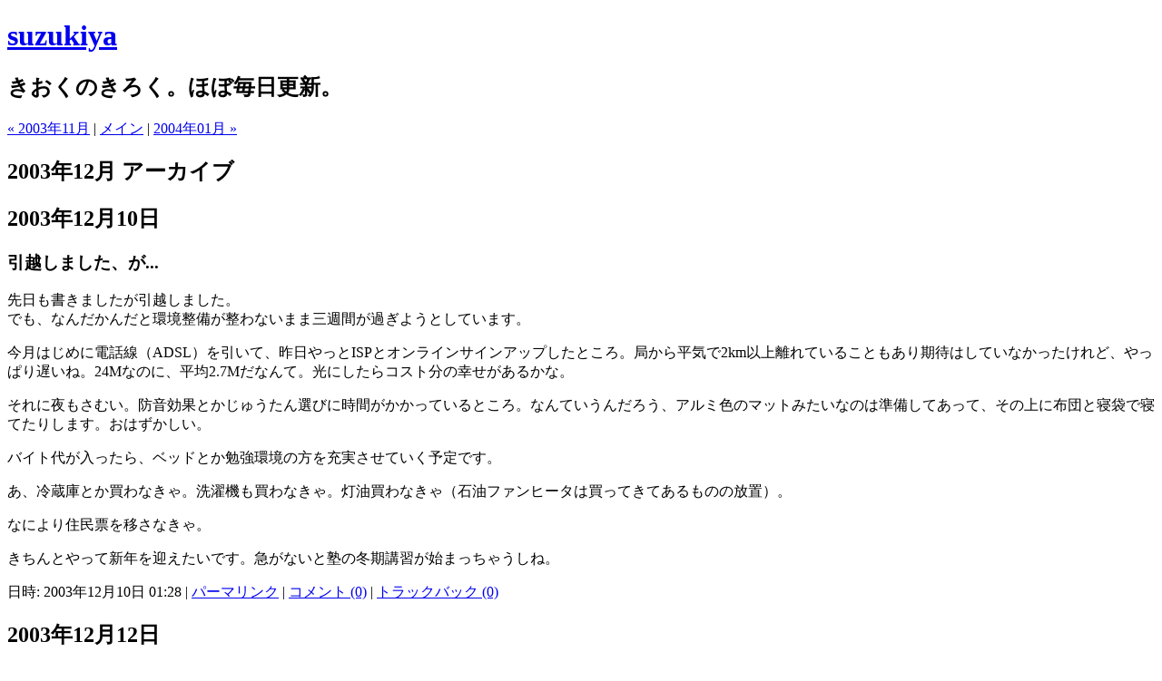

--- FILE ---
content_type: text/html
request_url: https://s26k.jp/blog/archives/2003/12/
body_size: 65966
content:
<!DOCTYPE html PUBLIC "-//W3C//DTD XHTML 1.0 Transitional//EN"
   "http://www.w3.org/TR/xhtml1/DTD/xhtml1-transitional.dtd">
<html xmlns="http://www.w3.org/1999/xhtml" id="sixapart-standard">
<head>
   <meta http-equiv="Content-Type" content="text/html; charset=UTF-8" />
   <meta name="generator" content="Movable Type 3.34" />

   <link rel="stylesheet" href="http://s26k.jp/blog/styles-site.css" type="text/css" />
   <link rel="alternate" type="application/atom+xml" title="Atom" href="http://s26k.jp/blog/atom.xml" />
   <link rel="alternate" type="application/rss+xml" title="RSS 2.0" href="http://s26k.jp/blog/index.xml" />

   <title>suzukiya: 2003&#24180;12&#26376; アーカイブ</title>

   <link rel="start" href="http://s26k.jp/blog/" title="Home" />
   <link rel="prev" href="http://s26k.jp/blog/archives/2003/11/" title="2003&amp;#24180;11&amp;#26376;" />
   <link rel="next" href="http://s26k.jp/blog/archives/2004/01/" title="2004&amp;#24180;01&amp;#26376;" />
</head>
<body class="layout-two-column-right date-based-archive">
   <div id="container">
      <div id="container-inner" class="pkg">

         <div id="banner">
            <div id="banner-inner" class="pkg">
               <h1 id="banner-header"><a href="http://s26k.jp/blog/" accesskey="1">suzukiya</a></h1>
               <h2 id="banner-description">きおくのきろく。ほぼ毎日更新。</h2>
            </div>
         </div>

         <div id="pagebody">
            <div id="pagebody-inner" class="pkg">
               <div id="alpha">
                  <div id="alpha-inner" class="pkg">
                     
                     <p class="content-nav">
                        <a href="http://s26k.jp/blog/archives/2003/11/">&laquo; 2003&#24180;11&#26376;</a> |
                        <a href="http://s26k.jp/blog/">メイン</a>
                        | <a href="http://s26k.jp/blog/archives/2004/01/">2004&#24180;01&#26376; &raquo;</a>
                     </p>
                     <h2 id="archive-title">2003&#24180;12&#26376; アーカイブ</h2>
                     
                                          <!--
<rdf:RDF xmlns:rdf="http://www.w3.org/1999/02/22-rdf-syntax-ns#"
         xmlns:trackback="http://madskills.com/public/xml/rss/module/trackback/"
         xmlns:dc="http://purl.org/dc/elements/1.1/">
<rdf:Description
    rdf:about="http://s26k.jp/blog/archives/2003/12/index.php#000112"
    trackback:ping="http://s26k.jp/mt/mt-tb.cgi/112"
    dc:title="引越しました、が..."
    dc:identifier="http://s26k.jp/blog/archives/2003/12/index.php#000112"
    dc:subject=""
    dc:description="先日も書きましたが引越しました。 でも、なんだかんだと環境整備が整わないまま三週..."
    dc:creator=""
    dc:date="2003-12-10T01:28:13+09:00" />
</rdf:RDF>
-->


                     <h2 class="date-header">2003&#24180;12&#26376;10&#26085;</h2>
                     <a id="a000112"></a>
                     <div class="entry" id="entry-112">
                        <h3 class="entry-header">引越しました、が...</h3>
                        <div class="entry-content">
                                                            <div class="entry-body">
                                 <p>先日も書きましたが引越しました。<br />
でも、なんだかんだと環境整備が整わないまま三週間が過ぎようとしています。</p>

<p>今月はじめに電話線（ADSL）を引いて、昨日やっとISPとオンラインサインアップしたところ。局から平気で2km以上離れていることもあり期待はしていなかったけれど、やっぱり遅いね。24Mなのに、平均2.7Mだなんて。光にしたらコスト分の幸せがあるかな。</p>

<p>それに夜もさむい。防音効果とかじゅうたん選びに時間がかかっているところ。なんていうんだろう、アルミ色のマットみたいなのは準備してあって、その上に布団と寝袋で寝てたりします。おはずかしい。</p>

<p>バイト代が入ったら、ベッドとか勉強環境の方を充実させていく予定です。</p>

<p>あ、冷蔵庫とか買わなきゃ。洗濯機も買わなきゃ。灯油買わなきゃ（石油ファンヒータは買ってきてあるものの放置）。</p>

<p>なにより住民票を移さなきゃ。</p>

<p>きちんとやって新年を迎えたいです。急がないと塾の冬期講習が始まっちゃうしね。</p>
                              </div>
                              
                              
                              
                        </div>
                        <p class="entry-footer">
                           <span class="post-footers">
                                                                  日時: 2003&#24180;12&#26376;10&#26085; 01:28
                               
                           </span> 
                           <span class="separator">|</span> <a class="permalink" href="http://s26k.jp/blog/archives/2003/12/10012813.php">パーマリンク</a>
                           | <a href="http://s26k.jp/blog/archives/2003/12/10012813.php#comments">コメント (0)</a>
                           | <a href="http://s26k.jp/blog/archives/2003/12/10012813.php#trackback">トラックバック (0)</a>
                        </p>
                     </div>
                                          <!--
<rdf:RDF xmlns:rdf="http://www.w3.org/1999/02/22-rdf-syntax-ns#"
         xmlns:trackback="http://madskills.com/public/xml/rss/module/trackback/"
         xmlns:dc="http://purl.org/dc/elements/1.1/">
<rdf:Description
    rdf:about="http://s26k.jp/blog/archives/2003/12/index.php#000113"
    trackback:ping="http://s26k.jp/mt/mt-tb.cgi/113"
    dc:title="test"
    dc:identifier="http://s26k.jp/blog/archives/2003/12/index.php#000113"
    dc:subject="MT"
    dc:description="携帯からmoblogのテスト中 ..."
    dc:creator=""
    dc:date="2003-12-12T09:19:24+09:00" />
</rdf:RDF>
-->


                     <h2 class="date-header">2003&#24180;12&#26376;12&#26085;</h2>
                     <a id="a000113"></a>
                     <div class="entry" id="entry-113">
                        <h3 class="entry-header">test</h3>
                        <div class="entry-content">
                                                            <div class="entry-body">
                                 <div class="caption">携帯からmoblogのテスト中
</div>
<div class="photo"><img src="http://s26k.jp/blog/archives/images/blog-photo-1071188362.01-0.jpg"></div>
                              </div>
                              
                              
                              
                        </div>
                        <p class="entry-footer">
                           <span class="post-footers">
                                                                  日時: 2003&#24180;12&#26376;12&#26085; 09:19
                               
                           </span> 
                           <span class="separator">|</span> <a class="permalink" href="http://s26k.jp/blog/archives/2003/12/12091924.php">パーマリンク</a>
                           | <a href="http://s26k.jp/blog/archives/2003/12/12091924.php#comments">コメント (0)</a>
                           | <a href="http://s26k.jp/blog/archives/2003/12/12091924.php#trackback">トラックバック (0)</a>
                        </p>
                     </div>
                                          <!--
<rdf:RDF xmlns:rdf="http://www.w3.org/1999/02/22-rdf-syntax-ns#"
         xmlns:trackback="http://madskills.com/public/xml/rss/module/trackback/"
         xmlns:dc="http://purl.org/dc/elements/1.1/">
<rdf:Description
    rdf:about="http://s26k.jp/blog/archives/2003/12/index.php#000114"
    trackback:ping="http://s26k.jp/mt/mt-tb.cgi/114"
    dc:title="文字test"
    dc:identifier="http://s26k.jp/blog/archives/2003/12/index.php#000114"
    dc:subject="MT"
    dc:description="文字だけでも送れるんですよね、のテスト ..."
    dc:creator=""
    dc:date="2003-12-12T09:26:33+09:00" />
</rdf:RDF>
-->


                     
                     <a id="a000114"></a>
                     <div class="entry" id="entry-114">
                        <h3 class="entry-header">文字test</h3>
                        <div class="entry-content">
                                                            <div class="entry-body">
                                 <div class="caption">文字だけでも送れるんですよね、のテスト
</div>
<div class="photo"></div>
                              </div>
                              
                              
                              
                        </div>
                        <p class="entry-footer">
                           <span class="post-footers">
                                                                  日時: 2003&#24180;12&#26376;12&#26085; 09:26
                               
                           </span> 
                           <span class="separator">|</span> <a class="permalink" href="http://s26k.jp/blog/archives/2003/12/12092633.php">パーマリンク</a>
                           | <a href="http://s26k.jp/blog/archives/2003/12/12092633.php#comments">コメント (0)</a>
                           | <a href="http://s26k.jp/blog/archives/2003/12/12092633.php#trackback">トラックバック (0)</a>
                        </p>
                     </div>
                                          <!--
<rdf:RDF xmlns:rdf="http://www.w3.org/1999/02/22-rdf-syntax-ns#"
         xmlns:trackback="http://madskills.com/public/xml/rss/module/trackback/"
         xmlns:dc="http://purl.org/dc/elements/1.1/">
<rdf:Description
    rdf:about="http://s26k.jp/blog/archives/2003/12/index.php#000115"
    trackback:ping="http://s26k.jp/mt/mt-tb.cgi/115"
    dc:title="ミクロとマクロ"
    dc:identifier="http://s26k.jp/blog/archives/2003/12/index.php#000115"
    dc:subject=""
    dc:description="ミクロなものを並べるとマクロなものが見えてくる、ならば、マクロなものを並べていく..."
    dc:creator=""
    dc:date="2003-12-15T23:06:24+09:00" />
</rdf:RDF>
-->


                     <h2 class="date-header">2003&#24180;12&#26376;15&#26085;</h2>
                     <a id="a000115"></a>
                     <div class="entry" id="entry-115">
                        <h3 class="entry-header">ミクロとマクロ</h3>
                        <div class="entry-content">
                                                            <div class="entry-body">
                                 <p>ミクロなものを並べるとマクロなものが見えてくる、ならば、マクロなものを並べていくとなにが見えるだろうか。</p>

<p>マクロなものの集まりは、全体とでも呼ぶべきものだろうか。<br />
ここで全体ということばをつかえるのは、大きさに限りがあるものを対象としているときに限られ、たとえば宇宙像のようなものはどこまでも不思議なままだろう。このさき宇宙がミクロになるような科学を含めた価値観の変化がないならば。</p>

<p>で、<br />
全体が見えてくると、おもしろいことにミクロのほうに戻っていくのではないか。</p>

<p>その時にはパターンがふたつあり、<br />
１）ミクロに戻っていく（逆算していく）<br />
２）マクロに共通するミクロを探す（ニューサイエンスみたいなの？）<br />
と考えることができそうな気がする。</p>

<p>ミクロがマクロの素材とすれば前者にいくのが妥当なのだろうけれど、後者にいくのも十分に面白い。でもそれは、目の前の素材を見つめるというよりは、見ている自分を侵食するようなものなのかもしれない。副作用のようなものか。</p>

<p>（理系と文型という話につなげるのはやりすぎですかね。）</p>
                              </div>
                              
                              
                              
                        </div>
                        <p class="entry-footer">
                           <span class="post-footers">
                                                                  日時: 2003&#24180;12&#26376;15&#26085; 23:06
                               
                           </span> 
                           <span class="separator">|</span> <a class="permalink" href="http://s26k.jp/blog/archives/2003/12/15230624.php">パーマリンク</a>
                           | <a href="http://s26k.jp/blog/archives/2003/12/15230624.php#comments">コメント (0)</a>
                           | <a href="http://s26k.jp/blog/archives/2003/12/15230624.php#trackback">トラックバック (0)</a>
                        </p>
                     </div>
                                          <!--
<rdf:RDF xmlns:rdf="http://www.w3.org/1999/02/22-rdf-syntax-ns#"
         xmlns:trackback="http://madskills.com/public/xml/rss/module/trackback/"
         xmlns:dc="http://purl.org/dc/elements/1.1/">
<rdf:Description
    rdf:about="http://s26k.jp/blog/archives/2003/12/index.php#000116"
    trackback:ping="http://s26k.jp/mt/mt-tb.cgi/116"
    dc:title="パンダチョコ"
    dc:identifier="http://s26k.jp/blog/archives/2003/12/index.php#000116"
    dc:subject=""
    dc:description="中国みやげのパンダ型チョコです。一箱あたり8匹入り。おいしくいただきました。 ..."
    dc:creator=""
    dc:date="2003-12-16T00:06:11+09:00" />
</rdf:RDF>
-->


                     <h2 class="date-header">2003&#24180;12&#26376;16&#26085;</h2>
                     <a id="a000116"></a>
                     <div class="entry" id="entry-116">
                        <h3 class="entry-header">パンダチョコ</h3>
                        <div class="entry-content">
                                                            <div class="entry-body">
                                 <div class="caption">中国みやげのパンダ型チョコです。一箱あたり8匹入り。おいしくいただきました。
</div>
<div class="photo"><img src="http://s26k.jp/blog/archives/images/blog-photo-1071500769.44-0.jpg"></div>
                              </div>
                              
                              
                              
                        </div>
                        <p class="entry-footer">
                           <span class="post-footers">
                                                                  日時: 2003&#24180;12&#26376;16&#26085; 00:06
                               
                           </span> 
                           <span class="separator">|</span> <a class="permalink" href="http://s26k.jp/blog/archives/2003/12/16000611.php">パーマリンク</a>
                           | <a href="http://s26k.jp/blog/archives/2003/12/16000611.php#comments">コメント (0)</a>
                           | <a href="http://s26k.jp/blog/archives/2003/12/16000611.php#trackback">トラックバック (1)</a>
                        </p>
                     </div>
                                          <!--
<rdf:RDF xmlns:rdf="http://www.w3.org/1999/02/22-rdf-syntax-ns#"
         xmlns:trackback="http://madskills.com/public/xml/rss/module/trackback/"
         xmlns:dc="http://purl.org/dc/elements/1.1/">
<rdf:Description
    rdf:about="http://s26k.jp/blog/archives/2003/12/index.php#000117"
    trackback:ping="http://s26k.jp/mt/mt-tb.cgi/117"
    dc:title="それはいわゆる"
    dc:identifier="http://s26k.jp/blog/archives/2003/12/index.php#000117"
    dc:subject=""
    dc:description="Give &amp; Given という考え方だと思う。 相互作用、という考え方を利用す..."
    dc:creator=""
    dc:date="2003-12-16T00:32:45+09:00" />
</rdf:RDF>
-->


                     
                     <a id="a000117"></a>
                     <div class="entry" id="entry-117">
                        <h3 class="entry-header">それはいわゆる</h3>
                        <div class="entry-content">
                                                            <div class="entry-body">
                                 <p>Give & Given<br />
という考え方だと思う。</p>

<p>相互作用、という考え方を利用すればそういうこともわかりやすい。<br />
もちろんGiveする内容や分量によって、Givenの方も変化してくるのだろうけれど。</p>

<p>で、何をGiveするかという部分は自分の意志で変えていける部分が大きいし、気づかないうちに影響を受けて生きた部分もあるはず。全部がつながっているとすれば、自分から行動した方がいいじゃんという気にもなります。すべては運命（宿命？）といってしまうのは、なんかもったいないかな。</p>
                              </div>
                              
                              
                              
                        </div>
                        <p class="entry-footer">
                           <span class="post-footers">
                                                                  日時: 2003&#24180;12&#26376;16&#26085; 00:32
                               
                           </span> 
                           <span class="separator">|</span> <a class="permalink" href="http://s26k.jp/blog/archives/2003/12/16003245.php">パーマリンク</a>
                           | <a href="http://s26k.jp/blog/archives/2003/12/16003245.php#comments">コメント (0)</a>
                           | <a href="http://s26k.jp/blog/archives/2003/12/16003245.php#trackback">トラックバック (0)</a>
                        </p>
                     </div>
                                          <!--
<rdf:RDF xmlns:rdf="http://www.w3.org/1999/02/22-rdf-syntax-ns#"
         xmlns:trackback="http://madskills.com/public/xml/rss/module/trackback/"
         xmlns:dc="http://purl.org/dc/elements/1.1/">
<rdf:Description
    rdf:about="http://s26k.jp/blog/archives/2003/12/index.php#000118"
    trackback:ping="http://s26k.jp/mt/mt-tb.cgi/118"
    dc:title="Lou Reed"
    dc:identifier="http://s26k.jp/blog/archives/2003/12/index.php#000118"
    dc:subject=""
    dc:description="「思考と表現の間に人間がある」というのはLou Reedのことばらしいです。 オ..."
    dc:creator=""
    dc:date="2003-12-16T03:51:31+09:00" />
</rdf:RDF>
-->


                     
                     <a id="a000118"></a>
                     <div class="entry" id="entry-118">
                        <h3 class="entry-header">Lou Reed</h3>
                        <div class="entry-content">
                                                            <div class="entry-body">
                                 <p>「思考と表現の間に人間がある」というのはLou Reedのことばらしいです。<br />
オリジナルは"Between thought and expression there lies a life time." らしい。</p>

<p>Lou Reed って昔知り合いに勧められたっけ。<br />
ろくに聞く時間がなくて返してしまったような記憶があります。</p>

<p>まー、いまであれば『バカの壁』の話などとからめて展開することもできそうですね。</p>
                              </div>
                              
                              
                              
                        </div>
                        <p class="entry-footer">
                           <span class="post-footers">
                                                                  日時: 2003&#24180;12&#26376;16&#26085; 03:51
                               
                           </span> 
                           <span class="separator">|</span> <a class="permalink" href="http://s26k.jp/blog/archives/2003/12/16035131.php">パーマリンク</a>
                           | <a href="http://s26k.jp/blog/archives/2003/12/16035131.php#comments">コメント (0)</a>
                           | <a href="http://s26k.jp/blog/archives/2003/12/16035131.php#trackback">トラックバック (0)</a>
                        </p>
                     </div>
                                          <!--
<rdf:RDF xmlns:rdf="http://www.w3.org/1999/02/22-rdf-syntax-ns#"
         xmlns:trackback="http://madskills.com/public/xml/rss/module/trackback/"
         xmlns:dc="http://purl.org/dc/elements/1.1/">
<rdf:Description
    rdf:about="http://s26k.jp/blog/archives/2003/12/index.php#000119"
    trackback:ping="http://s26k.jp/mt/mt-tb.cgi/119"
    dc:title="見せてくれる存在"
    dc:identifier="http://s26k.jp/blog/archives/2003/12/index.php#000119"
    dc:subject=""
    dc:description="部屋にテレビがない生活なので、ニュースにいまひとつうといみたい。 コンビニに並ぶ..."
    dc:creator=""
    dc:date="2003-12-16T04:11:50+09:00" />
</rdf:RDF>
-->


                     
                     <a id="a000119"></a>
                     <div class="entry" id="entry-119">
                        <h3 class="entry-header">見せてくれる存在</h3>
                        <div class="entry-content">
                                                            <div class="entry-body">
                                 <p>部屋にテレビがない生活なので、ニュースにいまひとつうといみたい。<br />
コンビニに並ぶスポーツ紙でフセイン拘留について知った。</p>

<p>ニュースってのものは知らなくてもまぁ大丈夫なものが多いね。<br />
知ってたら生活を大きく変えることも少なくないのだろうけれど。</p>

<p>台場に住んでた頃は新橋駅でキオスクのそばを通るときに、毎回見出しをチェックしていたことを思い出します。世界を知る貴重な情報源のひとつでした。見に行くのではなく見せてくれる、という距離感や存在感が好きでした。あとは電車内の吊り広告とかかな。題名だけで十分なので人が読んでる記事とかにはあまり興味がいきませんでしたね。</p>
                              </div>
                              
                              
                              
                        </div>
                        <p class="entry-footer">
                           <span class="post-footers">
                                                                  日時: 2003&#24180;12&#26376;16&#26085; 04:11
                               
                           </span> 
                           <span class="separator">|</span> <a class="permalink" href="http://s26k.jp/blog/archives/2003/12/16041150.php">パーマリンク</a>
                           | <a href="http://s26k.jp/blog/archives/2003/12/16041150.php#comments">コメント (0)</a>
                           | <a href="http://s26k.jp/blog/archives/2003/12/16041150.php#trackback">トラックバック (0)</a>
                        </p>
                     </div>
                                          <!--
<rdf:RDF xmlns:rdf="http://www.w3.org/1999/02/22-rdf-syntax-ns#"
         xmlns:trackback="http://madskills.com/public/xml/rss/module/trackback/"
         xmlns:dc="http://purl.org/dc/elements/1.1/">
<rdf:Description
    rdf:about="http://s26k.jp/blog/archives/2003/12/index.php#000120"
    trackback:ping="http://s26k.jp/mt/mt-tb.cgi/120"
    dc:title="カーペット"
    dc:identifier="http://s26k.jp/blog/archives/2003/12/index.php#000120"
    dc:subject=""
    dc:description="引越してから発注自体が遅れていたカーペットですが、昼すぎに到着しました。「午前中..."
    dc:creator=""
    dc:date="2003-12-17T02:34:38+09:00" />
</rdf:RDF>
-->


                     <h2 class="date-header">2003&#24180;12&#26376;17&#26085;</h2>
                     <a id="a000120"></a>
                     <div class="entry" id="entry-120">
                        <h3 class="entry-header">カーペット</h3>
                        <div class="entry-content">
                                                            <div class="entry-body">
                                 <p>引越してから発注自体が遅れていたカーペットですが、昼すぎに到着しました。「午前中必着」の約束なのに。ダメじゃん、佐川急便。</p>

<p>今回、防音カーペットと呼ばれるものを買ってみました。LL30で安めのものです。ひさしぶりのアパート2F暮らしだし、どうせならと防音効果を期待して買いました。</p>

<p>でも。</p>

<p>弱点がある様子です。もともと立派とはいえない木造アパートに済んでいるためでしょう、床の場所や踏み方によって「ミシ」という構造上の音が出てしまうのですね。これはどうしたも避けられないようです。よく考えれば当たり前か。</p>

<p>というわけで、とくに子どもが走り回ってるマンションなどでは効果が実感できるのでしょうが、いまの部屋ではもうひとつ、というわけでした。カーテンとあってて見た目がよいこと、いまの季節は保温効果が高いこと、フローリングの傷も防げることなどの長所もあるので、まぁ、よし、としましょう。</p>

<p>部屋のレイアウトがきまりつつあります。いまごろ、ですが。<br />
コタツがほしいなぁ。<a href="http://www.apple.co.jp/imac/">iMac</a>はもっとほしいなぁ。</p>
                              </div>
                              
                              
                              
                        </div>
                        <p class="entry-footer">
                           <span class="post-footers">
                                                                  日時: 2003&#24180;12&#26376;17&#26085; 02:34
                               
                           </span> 
                           <span class="separator">|</span> <a class="permalink" href="http://s26k.jp/blog/archives/2003/12/17023438.php">パーマリンク</a>
                           | <a href="http://s26k.jp/blog/archives/2003/12/17023438.php#comments">コメント (0)</a>
                           | <a href="http://s26k.jp/blog/archives/2003/12/17023438.php#trackback">トラックバック (0)</a>
                        </p>
                     </div>
                                          <!--
<rdf:RDF xmlns:rdf="http://www.w3.org/1999/02/22-rdf-syntax-ns#"
         xmlns:trackback="http://madskills.com/public/xml/rss/module/trackback/"
         xmlns:dc="http://purl.org/dc/elements/1.1/">
<rdf:Description
    rdf:about="http://s26k.jp/blog/archives/2003/12/index.php#000121"
    trackback:ping="http://s26k.jp/mt/mt-tb.cgi/121"
    dc:title="マフラーして歩く"
    dc:identifier="http://s26k.jp/blog/archives/2003/12/index.php#000121"
    dc:subject=""
    dc:description="この季節、外が寒くても、マフラーしっかりまいて早歩きで散歩ってのは気持ちがいいね..."
    dc:creator=""
    dc:date="2003-12-17T02:57:15+09:00" />
</rdf:RDF>
-->


                     
                     <a id="a000121"></a>
                     <div class="entry" id="entry-121">
                        <h3 class="entry-header">マフラーして歩く</h3>
                        <div class="entry-content">
                                                            <div class="entry-body">
                                 <p>この季節、外が寒くても、マフラーしっかりまいて早歩きで散歩ってのは気持ちがいいね。<br />
ゆっくり歩くのとはべつの景色です。乾いた空気と、その中を歩く速度のためでしょうか。</p>
                              </div>
                              
                              
                              
                        </div>
                        <p class="entry-footer">
                           <span class="post-footers">
                                                                  日時: 2003&#24180;12&#26376;17&#26085; 02:57
                               
                           </span> 
                           <span class="separator">|</span> <a class="permalink" href="http://s26k.jp/blog/archives/2003/12/17025715.php">パーマリンク</a>
                           | <a href="http://s26k.jp/blog/archives/2003/12/17025715.php#comments">コメント (0)</a>
                           | <a href="http://s26k.jp/blog/archives/2003/12/17025715.php#trackback">トラックバック (0)</a>
                        </p>
                     </div>
                                          <!--
<rdf:RDF xmlns:rdf="http://www.w3.org/1999/02/22-rdf-syntax-ns#"
         xmlns:trackback="http://madskills.com/public/xml/rss/module/trackback/"
         xmlns:dc="http://purl.org/dc/elements/1.1/">
<rdf:Description
    rdf:about="http://s26k.jp/blog/archives/2003/12/index.php#000122"
    trackback:ping="http://s26k.jp/mt/mt-tb.cgi/122"
    dc:title="QRIO"
    dc:identifier="http://s26k.jp/blog/archives/2003/12/index.php#000122"
    dc:subject=""
    dc:description="SONYのQRIOが走る、というニュースに動画を見てみた。 なんだかぱっとしない..."
    dc:creator=""
    dc:date="2003-12-19T03:13:38+09:00" />
</rdf:RDF>
-->


                     <h2 class="date-header">2003&#24180;12&#26376;19&#26085;</h2>
                     <a id="a000122"></a>
                     <div class="entry" id="entry-122">
                        <h3 class="entry-header">QRIO</h3>
                        <div class="entry-content">
                                                            <div class="entry-body">
                                 <p>SONYのQRIOが走る、というニュースに動画を見てみた。</p>

<p>なんだかぱっとしないといったら大変失礼なのかもしれないが、たぶんひざがのびきらないところが、もったいないと思った。もちろん、そんなの構造上無理です、程度のことなんだろうけど、もっときれいに見えるのに、ね。</p>

<p>あとは両足とも浮いている時間がほとんどないのも、そうでしょう。<br />
発表を急ぎたかったということは考えられるでしょうか。</p>
                              </div>
                              
                              
                              
                        </div>
                        <p class="entry-footer">
                           <span class="post-footers">
                                                                  日時: 2003&#24180;12&#26376;19&#26085; 03:13
                               
                           </span> 
                           <span class="separator">|</span> <a class="permalink" href="http://s26k.jp/blog/archives/2003/12/19031338.php">パーマリンク</a>
                           | <a href="http://s26k.jp/blog/archives/2003/12/19031338.php#comments">コメント (0)</a>
                           | <a href="http://s26k.jp/blog/archives/2003/12/19031338.php#trackback">トラックバック (0)</a>
                        </p>
                     </div>
                                          <!--
<rdf:RDF xmlns:rdf="http://www.w3.org/1999/02/22-rdf-syntax-ns#"
         xmlns:trackback="http://madskills.com/public/xml/rss/module/trackback/"
         xmlns:dc="http://purl.org/dc/elements/1.1/">
<rdf:Description
    rdf:about="http://s26k.jp/blog/archives/2003/12/index.php#000123"
    trackback:ping="http://s26k.jp/mt/mt-tb.cgi/123"
    dc:title="冬期講習が始まっています"
    dc:identifier="http://s26k.jp/blog/archives/2003/12/index.php#000123"
    dc:subject=""
    dc:description="冬休みです。土曜日から冬期講習が始まっています。 初日からなんだかつかれた。うま..."
    dc:creator=""
    dc:date="2003-12-21T04:41:48+09:00" />
</rdf:RDF>
-->


                     <h2 class="date-header">2003&#24180;12&#26376;21&#26085;</h2>
                     <a id="a000123"></a>
                     <div class="entry" id="entry-123">
                        <h3 class="entry-header">冬期講習が始まっています</h3>
                        <div class="entry-content">
                                                            <div class="entry-body">
                                 <p>冬休みです。土曜日から冬期講習が始まっています。<br />
初日からなんだかつかれた。うまくのりきれるように、リズムを大切にしていこう。</p>
                              </div>
                              
                              
                              
                        </div>
                        <p class="entry-footer">
                           <span class="post-footers">
                                                                  日時: 2003&#24180;12&#26376;21&#26085; 04:41
                               
                           </span> 
                           <span class="separator">|</span> <a class="permalink" href="http://s26k.jp/blog/archives/2003/12/21044148.php">パーマリンク</a>
                           | <a href="http://s26k.jp/blog/archives/2003/12/21044148.php#comments">コメント (0)</a>
                           | <a href="http://s26k.jp/blog/archives/2003/12/21044148.php#trackback">トラックバック (0)</a>
                        </p>
                     </div>
                                          <!--
<rdf:RDF xmlns:rdf="http://www.w3.org/1999/02/22-rdf-syntax-ns#"
         xmlns:trackback="http://madskills.com/public/xml/rss/module/trackback/"
         xmlns:dc="http://purl.org/dc/elements/1.1/">
<rdf:Description
    rdf:about="http://s26k.jp/blog/archives/2003/12/index.php#000124"
    trackback:ping="http://s26k.jp/mt/mt-tb.cgi/124"
    dc:title="blogって根回しみたいなもんかもな"
    dc:identifier="http://s26k.jp/blog/archives/2003/12/index.php#000124"
    dc:subject="MT"
    dc:description="blogって、まぁ、どこか根回しみたいなもんだろうか、という仮説を立ててみた。 ..."
    dc:creator=""
    dc:date="2003-12-21T21:20:03+09:00" />
</rdf:RDF>
-->


                     
                     <a id="a000124"></a>
                     <div class="entry" id="entry-124">
                        <h3 class="entry-header">blogって根回しみたいなもんかもな</h3>
                        <div class="entry-content">
                                                            <div class="entry-body">
                                 <p>blogって、まぁ、どこか根回しみたいなもんだろうか、という仮説を立ててみた。<br />
いや、なんとなく。もちろん、TrackBackが有効に機能しないとだめなんだけど。</p>

<p>ところでこんなEntry、Google以外にはどんな人が読んでるんだろう？</p>
                              </div>
                              
                              
                              
                        </div>
                        <p class="entry-footer">
                           <span class="post-footers">
                                                                  日時: 2003&#24180;12&#26376;21&#26085; 21:20
                               
                           </span> 
                           <span class="separator">|</span> <a class="permalink" href="http://s26k.jp/blog/archives/2003/12/21212003.php">パーマリンク</a>
                           | <a href="http://s26k.jp/blog/archives/2003/12/21212003.php#comments">コメント (0)</a>
                           | <a href="http://s26k.jp/blog/archives/2003/12/21212003.php#trackback">トラックバック (0)</a>
                        </p>
                     </div>
                                          <!--
<rdf:RDF xmlns:rdf="http://www.w3.org/1999/02/22-rdf-syntax-ns#"
         xmlns:trackback="http://madskills.com/public/xml/rss/module/trackback/"
         xmlns:dc="http://purl.org/dc/elements/1.1/">
<rdf:Description
    rdf:about="http://s26k.jp/blog/archives/2003/12/index.php#000125"
    trackback:ping="http://s26k.jp/mt/mt-tb.cgi/125"
    dc:title="テスト"
    dc:identifier="http://s26k.jp/blog/archives/2003/12/index.php#000125"
    dc:subject="MT"
    dc:description="テストです。 ..."
    dc:creator=""
    dc:date="2003-12-22T00:53:39+09:00" />
</rdf:RDF>
-->


                     <h2 class="date-header">2003&#24180;12&#26376;22&#26085;</h2>
                     <a id="a000125"></a>
                     <div class="entry" id="entry-125">
                        <h3 class="entry-header">テスト</h3>
                        <div class="entry-content">
                                                            <div class="entry-body">
                                 <div class="caption">テストです。
</div>
<div class="photo"><img src="http://s26k.jp/blog/archives/images/blog-photo-1072022017.41-0.jpg"></div>
                              </div>
                              
                              
                              
                        </div>
                        <p class="entry-footer">
                           <span class="post-footers">
                                                                  日時: 2003&#24180;12&#26376;22&#26085; 00:53
                               
                           </span> 
                           <span class="separator">|</span> <a class="permalink" href="http://s26k.jp/blog/archives/2003/12/22005339.php">パーマリンク</a>
                           | <a href="http://s26k.jp/blog/archives/2003/12/22005339.php#comments">コメント (0)</a>
                           | <a href="http://s26k.jp/blog/archives/2003/12/22005339.php#trackback">トラックバック (0)</a>
                        </p>
                     </div>
                                          <!--
<rdf:RDF xmlns:rdf="http://www.w3.org/1999/02/22-rdf-syntax-ns#"
         xmlns:trackback="http://madskills.com/public/xml/rss/module/trackback/"
         xmlns:dc="http://purl.org/dc/elements/1.1/">
<rdf:Description
    rdf:about="http://s26k.jp/blog/archives/2003/12/index.php#000126"
    trackback:ping="http://s26k.jp/mt/mt-tb.cgi/126"
    dc:title="あとは本棚と..."
    dc:identifier="http://s26k.jp/blog/archives/2003/12/index.php#000126"
    dc:subject=""
    dc:description="先日灯油を買ってきた。すでに買ってあった石油ファンヒータを使い始めることが出来て..."
    dc:creator=""
    dc:date="2003-12-22T00:58:30+09:00" />
</rdf:RDF>
-->


                     
                     <a id="a000126"></a>
                     <div class="entry" id="entry-126">
                        <h3 class="entry-header">あとは本棚と...</h3>
                        <div class="entry-content">
                                                            <div class="entry-body">
                                 <p>先日灯油を買ってきた。すでに買ってあった石油ファンヒータを使い始めることが出来てとてもすごしやすい。それまでは電気ヒータだったからね。換気には気をつけましょう。部屋広くないしね。</p>

<p>あとは本棚を組もう。じゃないとダンボールが消えないし。たぶん追加しないとダメだ。また配置考えなきゃ。コタツもほしいのに。</p>
                              </div>
                              
                              
                              
                        </div>
                        <p class="entry-footer">
                           <span class="post-footers">
                                                                  日時: 2003&#24180;12&#26376;22&#26085; 00:58
                               
                           </span> 
                           <span class="separator">|</span> <a class="permalink" href="http://s26k.jp/blog/archives/2003/12/22005830.php">パーマリンク</a>
                           | <a href="http://s26k.jp/blog/archives/2003/12/22005830.php#comments">コメント (0)</a>
                           | <a href="http://s26k.jp/blog/archives/2003/12/22005830.php#trackback">トラックバック (0)</a>
                        </p>
                     </div>
                                          <!--
<rdf:RDF xmlns:rdf="http://www.w3.org/1999/02/22-rdf-syntax-ns#"
         xmlns:trackback="http://madskills.com/public/xml/rss/module/trackback/"
         xmlns:dc="http://purl.org/dc/elements/1.1/">
<rdf:Description
    rdf:about="http://s26k.jp/blog/archives/2003/12/index.php#000127"
    trackback:ping="http://s26k.jp/mt/mt-tb.cgi/127"
    dc:title="薬指のつめ"
    dc:identifier="http://s26k.jp/blog/archives/2003/12/index.php#000127"
    dc:subject=""
    dc:description="薬指のつめって伸びるの早くない？..."
    dc:creator=""
    dc:date="2003-12-23T23:23:01+09:00" />
</rdf:RDF>
-->


                     <h2 class="date-header">2003&#24180;12&#26376;23&#26085;</h2>
                     <a id="a000127"></a>
                     <div class="entry" id="entry-127">
                        <h3 class="entry-header">薬指のつめ</h3>
                        <div class="entry-content">
                                                            <div class="entry-body">
                                 <p>薬指のつめって伸びるの早くない？</p>
                              </div>
                              
                              
                              
                        </div>
                        <p class="entry-footer">
                           <span class="post-footers">
                                                                  日時: 2003&#24180;12&#26376;23&#26085; 23:23
                               
                           </span> 
                           <span class="separator">|</span> <a class="permalink" href="http://s26k.jp/blog/archives/2003/12/23232301.php">パーマリンク</a>
                           | <a href="http://s26k.jp/blog/archives/2003/12/23232301.php#comments">コメント (0)</a>
                           | <a href="http://s26k.jp/blog/archives/2003/12/23232301.php#trackback">トラックバック (0)</a>
                        </p>
                     </div>
                                          <!--
<rdf:RDF xmlns:rdf="http://www.w3.org/1999/02/22-rdf-syntax-ns#"
         xmlns:trackback="http://madskills.com/public/xml/rss/module/trackback/"
         xmlns:dc="http://purl.org/dc/elements/1.1/">
<rdf:Description
    rdf:about="http://s26k.jp/blog/archives/2003/12/index.php#000128"
    trackback:ping="http://s26k.jp/mt/mt-tb.cgi/128"
    dc:title="年の瀬"
    dc:identifier="http://s26k.jp/blog/archives/2003/12/index.php#000128"
    dc:subject=""
    dc:description="もう年末ですね。 ATMからでてくる真新しい千円札、郵便配達練習中のバイト君、冬..."
    dc:creator=""
    dc:date="2003-12-26T01:51:52+09:00" />
</rdf:RDF>
-->


                     <h2 class="date-header">2003&#24180;12&#26376;26&#26085;</h2>
                     <a id="a000128"></a>
                     <div class="entry" id="entry-128">
                        <h3 class="entry-header">年の瀬</h3>
                        <div class="entry-content">
                                                            <div class="entry-body">
                                 <div class="caption">もう年末ですね。

<p>ATMからでてくる真新しい千円札、郵便配達練習中のバイト君、冬期講習に朝寝坊する自分...。</p>

<p>がんばれよ、おい。<br />
</div><br />
<div class="photo"></div></p>
                              </div>
                              
                              
                              
                        </div>
                        <p class="entry-footer">
                           <span class="post-footers">
                                                                  日時: 2003&#24180;12&#26376;26&#26085; 01:51
                               
                           </span> 
                           <span class="separator">|</span> <a class="permalink" href="http://s26k.jp/blog/archives/2003/12/26015152.php">パーマリンク</a>
                           | <a href="http://s26k.jp/blog/archives/2003/12/26015152.php#comments">コメント (0)</a>
                           | <a href="http://s26k.jp/blog/archives/2003/12/26015152.php#trackback">トラックバック (0)</a>
                        </p>
                     </div>
                                          <!--
<rdf:RDF xmlns:rdf="http://www.w3.org/1999/02/22-rdf-syntax-ns#"
         xmlns:trackback="http://madskills.com/public/xml/rss/module/trackback/"
         xmlns:dc="http://purl.org/dc/elements/1.1/">
<rdf:Description
    rdf:about="http://s26k.jp/blog/archives/2003/12/index.php#000129"
    trackback:ping="http://s26k.jp/mt/mt-tb.cgi/129"
    dc:title="教えることで"
    dc:identifier="http://s26k.jp/blog/archives/2003/12/index.php#000129"
    dc:subject=""
    dc:description="知っていることを伝えると相手との差が減る。エントロピーの減少のようである。でも、..."
    dc:creator=""
    dc:date="2003-12-26T02:05:56+09:00" />
</rdf:RDF>
-->


                     
                     <a id="a000129"></a>
                     <div class="entry" id="entry-129">
                        <h3 class="entry-header">教えることで</h3>
                        <div class="entry-content">
                                                            <div class="entry-body">
                                 <div class="caption">知っていることを伝えると相手との差が減る。エントロピーの減少のようである。でも、そう単純ではなく、つねに何かを受け取っていもいる。give & given な関係にいることを忘れてはならない。

<p>これホント。<br />
</div><br />
<div class="photo"></div></p>
                              </div>
                              
                              
                              
                        </div>
                        <p class="entry-footer">
                           <span class="post-footers">
                                                                  日時: 2003&#24180;12&#26376;26&#26085; 02:05
                               
                           </span> 
                           <span class="separator">|</span> <a class="permalink" href="http://s26k.jp/blog/archives/2003/12/26020556.php">パーマリンク</a>
                           | <a href="http://s26k.jp/blog/archives/2003/12/26020556.php#comments">コメント (0)</a>
                           | <a href="http://s26k.jp/blog/archives/2003/12/26020556.php#trackback">トラックバック (0)</a>
                        </p>
                     </div>
                                          <!--
<rdf:RDF xmlns:rdf="http://www.w3.org/1999/02/22-rdf-syntax-ns#"
         xmlns:trackback="http://madskills.com/public/xml/rss/module/trackback/"
         xmlns:dc="http://purl.org/dc/elements/1.1/">
<rdf:Description
    rdf:about="http://s26k.jp/blog/archives/2003/12/index.php#000130"
    trackback:ping="http://s26k.jp/mt/mt-tb.cgi/130"
    dc:title="小さめの..."
    dc:identifier="http://s26k.jp/blog/archives/2003/12/index.php#000130"
    dc:subject=""
    dc:description="Tシャツを買った。 2枚買ったら、25%引きだと店員さんは言っていた。 あ、いま..."
    dc:creator=""
    dc:date="2003-12-26T02:23:53+09:00" />
</rdf:RDF>
-->


                     
                     <a id="a000130"></a>
                     <div class="entry" id="entry-130">
                        <h3 class="entry-header">小さめの...</h3>
                        <div class="entry-content">
                                                            <div class="entry-body">
                                 <p>Tシャツを買った。<br />
2枚買ったら、25%引きだと店員さんは言っていた。</p>

<p>あ、いま確かめたらなんだか小さい。<br />
やっぱりSサイズは小さくて、Mがちょうどいいみたい。<br />
先日買った同タイプを見ると、、、Mサイズだ。</p>

<p>もう値札もはがしちゃったし、返品はできないだろうなー。<br />
なんだかぴたっとしてここちよいけど、ちょっとしめつけられる。<br />
来たことないけどウェットスーツってこんな感じかな。</p>

<p>もうすこし様子をみましょう。ダメならそのとき考えるべし。</p>
                              </div>
                              
                              
                              
                        </div>
                        <p class="entry-footer">
                           <span class="post-footers">
                                                                  日時: 2003&#24180;12&#26376;26&#26085; 02:23
                               
                           </span> 
                           <span class="separator">|</span> <a class="permalink" href="http://s26k.jp/blog/archives/2003/12/26022353.php">パーマリンク</a>
                           | <a href="http://s26k.jp/blog/archives/2003/12/26022353.php#comments">コメント (0)</a>
                           | <a href="http://s26k.jp/blog/archives/2003/12/26022353.php#trackback">トラックバック (0)</a>
                        </p>
                     </div>
                                          <!--
<rdf:RDF xmlns:rdf="http://www.w3.org/1999/02/22-rdf-syntax-ns#"
         xmlns:trackback="http://madskills.com/public/xml/rss/module/trackback/"
         xmlns:dc="http://purl.org/dc/elements/1.1/">
<rdf:Description
    rdf:about="http://s26k.jp/blog/archives/2003/12/index.php#000131"
    trackback:ping="http://s26k.jp/mt/mt-tb.cgi/131"
    dc:title="東京駅にて"
    dc:identifier="http://s26k.jp/blog/archives/2003/12/index.php#000131"
    dc:subject=""
    dc:description="年の瀬の東京駅はよい感じ。"
    dc:creator=""
    dc:date="2003-12-27T03:23:52+09:00" />
</rdf:RDF>
-->


                     <h2 class="date-header">2003&#24180;12&#26376;27&#26085;</h2>
                     <a id="a000131"></a>
                     <div class="entry" id="entry-131">
                        <h3 class="entry-header">東京駅にて</h3>
                        <div class="entry-content">
                                                            <div class="entry-body">
                                 <p>用事があって夜9時ごろ新宿まで行った。</p>

<p>青山ブックセンターで23時の閉店まで本を探したあと、東京駅経由で帰ってきた。ひさしぶりの東京駅は年の瀬らしさが出ていて、よい感じです。</p>

<p>東京駅とか羽田および成田空港ってターミナルって感じがして、好きだ。たぶんひとの流れの結び目にいあわせるのと、自分もそのひとりだと錯覚できそうなのと、どちらもがまざりあうところからくる感覚が気に入っているのだろうと思う。</p>
                              </div>
                              
                              
                              
                        </div>
                        <p class="entry-footer">
                           <span class="post-footers">
                                                                  日時: 2003&#24180;12&#26376;27&#26085; 03:23
                               
                           </span> 
                           <span class="separator">|</span> <a class="permalink" href="http://s26k.jp/blog/archives/2003/12/27032352.php">パーマリンク</a>
                           | <a href="http://s26k.jp/blog/archives/2003/12/27032352.php#comments">コメント (0)</a>
                           | <a href="http://s26k.jp/blog/archives/2003/12/27032352.php#trackback">トラックバック (0)</a>
                        </p>
                     </div>
                                          <!--
<rdf:RDF xmlns:rdf="http://www.w3.org/1999/02/22-rdf-syntax-ns#"
         xmlns:trackback="http://madskills.com/public/xml/rss/module/trackback/"
         xmlns:dc="http://purl.org/dc/elements/1.1/">
<rdf:Description
    rdf:about="http://s26k.jp/blog/archives/2003/12/index.php#000132"
    trackback:ping="http://s26k.jp/mt/mt-tb.cgi/132"
    dc:title="iPod用?"
    dc:identifier="http://s26k.jp/blog/archives/2003/12/index.php#000132"
    dc:subject="APPLE"
    dc:description="新型iPodってこれを使ってたりして...。"
    dc:creator=""
    dc:date="2003-12-28T03:33:51+09:00" />
</rdf:RDF>
-->


                     <h2 class="date-header">2003&#24180;12&#26376;28&#26085;</h2>
                     <a id="a000132"></a>
                     <div class="entry" id="entry-132">
                        <h3 class="entry-header">iPod用?</h3>
                        <div class="entry-content">
                                                            <div class="entry-body">
                                 <p><a href="http://www.macworldexpo.com/macworldexposf/V40/index.cvn">1月のMacWorld Conference & Expo</a> で2GBと4GBのiPodが出るといううわさがある。<br />
<a href="http://www.itmedia.co.jp/products/0312/26/buffalo02.html">バッファローから出るマイクロドライブ</a>はちょうど2GBと4GBなんだけど、これだったりして。日立グローバルストレージテクノロジーからの製品。</p>

<p>だとすれば、ずいぶん小さくなるなー。でも、どうやって売るのか、思いつかないなー。</p>
                              </div>
                              
                              
                              
                        </div>
                        <p class="entry-footer">
                           <span class="post-footers">
                                                                  日時: 2003&#24180;12&#26376;28&#26085; 03:33
                               
                           </span> 
                           <span class="separator">|</span> <a class="permalink" href="http://s26k.jp/blog/archives/2003/12/28033351.php">パーマリンク</a>
                           | <a href="http://s26k.jp/blog/archives/2003/12/28033351.php#comments">コメント (0)</a>
                           | <a href="http://s26k.jp/blog/archives/2003/12/28033351.php#trackback">トラックバック (0)</a>
                        </p>
                     </div>
                                          <!--
<rdf:RDF xmlns:rdf="http://www.w3.org/1999/02/22-rdf-syntax-ns#"
         xmlns:trackback="http://madskills.com/public/xml/rss/module/trackback/"
         xmlns:dc="http://purl.org/dc/elements/1.1/">
<rdf:Description
    rdf:about="http://s26k.jp/blog/archives/2003/12/index.php#000133"
    trackback:ping="http://s26k.jp/mt/mt-tb.cgi/133"
    dc:title="ひぃー"
    dc:identifier="http://s26k.jp/blog/archives/2003/12/index.php#000133"
    dc:subject=""
    dc:description="日経産業新聞から 体内にＩＣタグ、買い物を決済――米ＡＤＳが埋め込み型システム ..."
    dc:creator=""
    dc:date="2003-12-29T14:08:03+09:00" />
</rdf:RDF>
-->


                     <h2 class="date-header">2003&#24180;12&#26376;29&#26085;</h2>
                     <a id="a000133"></a>
                     <div class="entry" id="entry-133">
                        <h3 class="entry-header">ひぃー</h3>
                        <div class="entry-content">
                                                            <div class="entry-body">
                                 <p><a href="http://it.nikkei.co.jp/it/news/newsCh.cfm?i=2003122805982j0&h=1">日経産業新聞から</a></p>

<blockquote>
体内にＩＣタグ、買い物を決済――米ＡＤＳが埋め込み型システム
　【ニューヨーク＝藤田満美子】米アプライド・デジタル・ソリューションズ（ＡＤＳ、フロリダ州）は、皮膚下に埋め込んだＩＣタグを利用して買い物の決済ができる「ベリペイ」システムを開発した。クレジット会社や銀行など金融サービス機関と組み、同システムを使った決済サービスの実用化を目指す。
</blockquote>
                              </div>
                              
                              
                              
                        </div>
                        <p class="entry-footer">
                           <span class="post-footers">
                                                                  日時: 2003&#24180;12&#26376;29&#26085; 14:08
                               
                           </span> 
                           <span class="separator">|</span> <a class="permalink" href="http://s26k.jp/blog/archives/2003/12/29140803.php">パーマリンク</a>
                           | <a href="http://s26k.jp/blog/archives/2003/12/29140803.php#comments">コメント (0)</a>
                           | <a href="http://s26k.jp/blog/archives/2003/12/29140803.php#trackback">トラックバック (0)</a>
                        </p>
                     </div>
                                          <!--
<rdf:RDF xmlns:rdf="http://www.w3.org/1999/02/22-rdf-syntax-ns#"
         xmlns:trackback="http://madskills.com/public/xml/rss/module/trackback/"
         xmlns:dc="http://purl.org/dc/elements/1.1/">
<rdf:Description
    rdf:about="http://s26k.jp/blog/archives/2003/12/index.php#000134"
    trackback:ping="http://s26k.jp/mt/mt-tb.cgi/134"
    dc:title="どっちがどっち"
    dc:identifier="http://s26k.jp/blog/archives/2003/12/index.php#000134"
    dc:subject=""
    dc:description="カラオケに行きました。 あれ。 ボズ・スキャッグス と ボビー・コールドウェル ..."
    dc:creator=""
    dc:date="2003-12-31T04:58:50+09:00" />
</rdf:RDF>
-->


                     <h2 class="date-header">2003&#24180;12&#26376;31&#26085;</h2>
                     <a id="a000134"></a>
                     <div class="entry" id="entry-134">
                        <h3 class="entry-header">どっちがどっち</h3>
                        <div class="entry-content">
                                                            <div class="entry-body">
                                 <p>カラオケに行きました。</p>

<p>あれ。<br />
ボズ・スキャッグス と ボビー・コールドウェル が頭の中でごっちゃになった。<br />
高田純二に似てるのが前者だっけ。</p>
                              </div>
                              
                              
                              
                        </div>
                        <p class="entry-footer">
                           <span class="post-footers">
                                                                  日時: 2003&#24180;12&#26376;31&#26085; 04:58
                               
                           </span> 
                           <span class="separator">|</span> <a class="permalink" href="http://s26k.jp/blog/archives/2003/12/31045850.php">パーマリンク</a>
                           | <a href="http://s26k.jp/blog/archives/2003/12/31045850.php#comments">コメント (0)</a>
                           | <a href="http://s26k.jp/blog/archives/2003/12/31045850.php#trackback">トラックバック (0)</a>
                        </p>
                     </div>
                                          <!--
<rdf:RDF xmlns:rdf="http://www.w3.org/1999/02/22-rdf-syntax-ns#"
         xmlns:trackback="http://madskills.com/public/xml/rss/module/trackback/"
         xmlns:dc="http://purl.org/dc/elements/1.1/">
<rdf:Description
    rdf:about="http://s26k.jp/blog/archives/2003/12/index.php#000135"
    trackback:ping="http://s26k.jp/mt/mt-tb.cgi/135"
    dc:title="COLLECTHION?"
    dc:identifier="http://s26k.jp/blog/archives/2003/12/index.php#000135"
    dc:subject=""
    dc:description="先日買ったカーペットの値札です。綴りがヘンです。海外で見かける、おかしな漢字の服..."
    dc:creator=""
    dc:date="2003-12-31T22:56:30+09:00" />
</rdf:RDF>
-->


                     
                     <a id="a000135"></a>
                     <div class="entry" id="entry-135">
                        <h3 class="entry-header">COLLECTHION?</h3>
                        <div class="entry-content">
                                                            <div class="entry-body">
                                 <div class="caption">先日買ったカーペットの値札です。綴りがヘンです。海外で見かける、おかしな漢字の服やタトゥー（入れ墨）の感じがでてます。
こういうのって誰も気づかなかいもんなのかな。それとも、そんなに人手がかかっていないという証拠なのかな。
</div>
<div class="photo"><img src="http://s26k.jp/blog/archives/images/blog-photo-1072878987.47-0.jpg"></div>
                              </div>
                              
                              
                              
                        </div>
                        <p class="entry-footer">
                           <span class="post-footers">
                                                                  日時: 2003&#24180;12&#26376;31&#26085; 22:56
                               
                           </span> 
                           <span class="separator">|</span> <a class="permalink" href="http://s26k.jp/blog/archives/2003/12/31225630.php">パーマリンク</a>
                           | <a href="http://s26k.jp/blog/archives/2003/12/31225630.php#comments">コメント (0)</a>
                           | <a href="http://s26k.jp/blog/archives/2003/12/31225630.php#trackback">トラックバック (0)</a>
                        </p>
                     </div>
                     
                  </div>
               </div>
               <div id="beta">
                  <div id="beta-inner" class="pkg">

                      <div class="module-search module">
                         <h2 class="module-header">検索</h2>
                         <div class="module-content">
                            <form method="get" action="http://s26k.jp/mt/mt-search.cgi">
                               <input type="hidden" name="IncludeBlogs" value="1" />
                               <label for="search" accesskey="4">ブログを検索: </label><br />
                               <input id="search" name="search" size="20" />
                               <input type="submit" value="検索" />
                            </form>
                         </div>
                      </div>

                      <div class="module-welcome module">
                         <h2 class="module-header">About 2003&#24180;12&#26376;</h2>
                         <div class="module-content">
                             <p class="first">2003&#24180;12&#26376;にブログ「suzukiya」に投稿されたすべてのエントリーです。過去のものから新しいものへ順番に並んでいます。</p>
                                                                      <p>前のアーカイブは<a href="http://s26k.jp/blog/archives/2003/11/">2003&#24180;11&#26376;</a>です。</p>
                                 
                                                                      <p>次のアーカイブは<a href="http://s26k.jp/blog/archives/2004/01/">2004&#24180;01&#26376;</a>です。</p>
                                 

                             <p>他にも多くのエントリーがあります。<a href="http://s26k.jp/blog/">メインページ</a>や<a href="http://s26k.jp/blog/archives.html">アーカイブページ</a>も見てください。</p>
                             
                         </div>
                      </div>

                      <div class="module-syndicate module">
                         <div class="module-content">
                            <a href="http://s26k.jp/blog/atom.xml">このブログのフィードを取得</a><br />
                            [<a href="http://www.sixapart.jp/about/feeds">フィードとは</a>]
                         </div>
                      </div>

                      

                      <div class="module-powered module">
                         <div class="module-content">
                            Powered by<br /><a href="http://www.sixapart.jp/movabletype/">Movable Type 3.34</a>
                         </div>
                      </div>

                 </div>
              </div>
            </div>
         </div>
      </div>
   </div>
</body>
</html>
